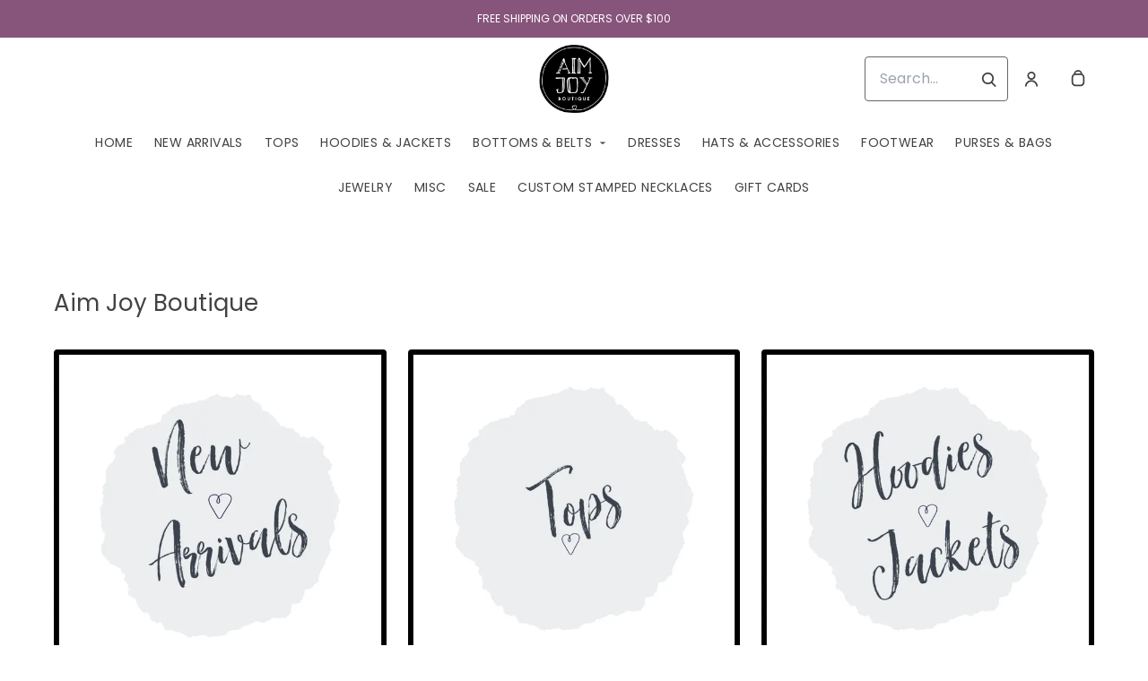

--- FILE ---
content_type: text/html; charset=UTF-8
request_url: https://aimjoyboutique.com/
body_size: 32472
content:
<!doctype html>
<html lang="en">
<head>
    <!-- OneTrust Cookies Consent Notice start -->
        <!-- OneTrust Cookies Consent Notice end -->
    
    <script>
    (function(h,o,u,n,d) {
        h=h[d]=h[d]||{q:[],onReady:function(c){h.q.push(c)}}
        d=o.createElement(u);d.async=1;d.src=n
        n=o.getElementsByTagName(u)[0];n.parentNode.insertBefore(d,n)
    })(window,document,'script','https://www.datadoghq-browser-agent.com/datadog-rum-v4.js','DD_RUM')
        DD_RUM.onReady(function() {
            DD_RUM.init({
            clientToken: 'pubececc39ebe36d9fdf24031c6e6dae700',
            applicationId: '61400b6f-28ad-410a-b3b8-1d345aeeac81',
            site: 'datadoghq.com',
            service:'new-live-dashboard',
            // Specify a version number to identify the deployed version of your application in Datadog
            // version: '1.0.0',
            sampleRate: 10,
            replaySampleRate: 0,
            trackInteractions: true,
            defaultPrivacyLevel: 'mask-user-input'
        });

      })
</script>




<script>
    class WebstoreTracker {
        isReady() {
            return !!window.gtag;
        }

        track({ eventName, eventDetails = {} }) {
            if (!eventName) {
                throw new Error('Missing eventName');
            }

            if (!this.isReady()) {
                // Intentionally not actually throwing here
                console.error('Analytics not initialized');
                return;
            }

            window.gtag('event', eventName, eventDetails);
        }

        trackThroughServer({ eventName, eventDetails = {} }) {
            if (!eventName) {
                throw new Error('Missing eventName');
            }

            return fetch('/track', {
                method: 'POST',
                headers: { 'Content-Type': 'application/json' },
                body: JSON.stringify({ eventName: eventName, eventDetails })
            });
        }

        tagGroup(groupName) {
            if (!groupName) {
                throw new Error('Missing group name');
            }

            if (!this.isReady()) {
                // Intentionally not actually throwing here
                console.error('Analytics not initialized');
                return;
            }

            window.gtag('set', 'content_group', groupName);
        }
    }

    window.webstoreTracker = new WebstoreTracker();
</script>
<script>
    class FreshpaintSessionTracker {
        inactivityTimer;
        resetSessionTimer;
        isIdle = false;
        sessionIdleTime = 1000 * 60 * 30; // 30 minutes - time before new session is created
        timeBeforeIdle = 5000;// no movement for 5 seconds makes user idle

        isReady() {
            return typeof window !== undefined && typeof window.freshpaint === 'object';
        }

        init() {
            this.validateSession();
            this.initInactivityTimer();
        }

        track({ eventName, eventDetails = {} }) {
            if (!this.isReady()) {
                return;
            }

            try {
                window.freshpaint?.track(eventName, eventDetails);
            } catch (e) {
                this.handleError(e);
                console.error(
                    `Unable to track Freshpaint event ${eventName}`,
                    { eventDetails },
                    e,
                );
            }
        }

        startSession() {
            if (!this.isReady() || this.isIdle) {
                return;
            }
            this.addBreadcrumb('Starting new session');
            try {
                const uuid = uuidv4();
                const fpAnonId = localStorage.getItem('ajs_anonymous_id');
                document.cookie = `CS_FRESHPAINT_SESSION_COOKIE=${JSON.stringify({uuid: uuid, createdAt: Date.now(), fpid:fpAnonId})};`;
                window.freshpaint?.addEventProperties({
                    'session id': uuid,
                });
                this.track({eventName: 'start session'});
                this.addBreadcrumb('Session started - UUID: ' + uuid);
            } catch(e) {
                this.handleError(e);
            }
        }

        // update the session created at time to track timeouts
        continueSession() {
            if (! this.isReady() || this.isIdle) {
                return;
            }
            const session = this.getSession();
            session.createdAt = Date.now();
            document.cookie = `CS_FRESHPAINT_SESSION_COOKIE=${JSON.stringify(session)};`;
            this.addBreadcrumb(`Session continued - UUID: ${session.uuid}`);
        }

        validateSession() {
            if (this.isIdle) {
                return;
            }
            const session = this.getSession();

            if (session.uuid && (session.createdAt + this.sessionIdleTime) > Date.now()) {
                return this.continueSession();
            }

            this.startSession();
        }

        getSession() {
            if (!this.isReady() || !localStorage) {
                return;
            }
            this.addBreadcrumb('Attempting to retrieve session');
            const CS_FRESHPAINT_SESSION_COOKIE = document.cookie.split("; ").find((row) => row.startsWith("CS_FRESHPAINT_SESSION_COOKIE="))?.split("=")[1];
            const session = JSON.parse(CS_FRESHPAINT_SESSION_COOKIE ?? '{}') ?? {};
            if (!session?.uuid) {
                this.addBreadcrumb('No session found');
            }

            return {
                uuid: session.uuid ?? '',
                createdAt: session.createdAt ?? 0,
                fpid : localStorage.getItem('ajs_anonymous_id') ?? ''
            }
        }

        initInactivityTimer() {
            let events = ['mousedown', 'mousemove', 'keypress', 'scroll', 'touchstart'];
            const that = this;
            events.forEach(function (name) {
                document.addEventListener(name, that.debounce(that.resetInactivityTimer.bind(that), 500), {passive: true});
            });

            setInterval(this.validateSession.bind(this), 2000);
        }

        debounce(fn, wait) {
            let timer;
            return function (...args) {
                if (timer) {
                    clearTimeout(timer); // clear any pre-existing timer
                }
                const context = this; // get the current context
                timer = setTimeout(() => {
                    fn.apply(context, args); // call the function if time expires
                }, wait);
            };
        }

        resetInactivityTimer() {
            this.isIdle = false;
            clearTimeout(this.inactivityTimer);
            this.inactivityTimer = setTimeout(() => { this.isIdle = true; }, this.timeBeforeIdle);
        }

        addBreadcrumb(breadcrumb) {
            if (window.Sentry) {
                try {
                    window.Sentry.addBreadcrumb({
                        category: 'freshpaint-session-tracker',
                        message: breadcrumb,
                        level: 'info',
                    });
                } catch (e) {
                    console.error(e);
                }
            }
        }

        handleError(e) {
            if (window.Sentry) {
                try {
                    window.setTag('freshpaint_session_tracker', true);
                    window.Sentry.captureException(e);
                } catch (e) {
                    console.error(e);
                }
            }
        }
    }

    window.freshpaintSessionTracker = new FreshpaintSessionTracker();
</script>


<script type="text/javascript">
    //<![CDATA[
    (function() {
        function riskifiedBeaconLoad() {
            var store_domain = 'commentsold.com';
            var session_id = 'YniBpSiqper35u7lLKRrgWNKArnbfiAeOvYDpAfK';
            var url = ('https:' == document.location.protocol ? 'https://' : 'http://')
                + "beacon.riskified.com?shop=" + store_domain + "&sid=" + session_id;
            var s = document.createElement('script');
            s.type = 'text/javascript';
            s.async = true;
            s.src = url;
            var x = document.getElementsByTagName('script')[0];
            x.parentNode.insertBefore(s, x);
        }
        if (window.attachEvent)
            window.attachEvent('onload', riskifiedBeaconLoad)
        else
            window.addEventListener('load', riskifiedBeaconLoad, false);
    })();
    //]]>
</script>
            <!-- Tag for the shop. -->
        <meta charset="utf-8">
    <meta http-equiv="X-UA-Compatible" content="IE=edge">
    <meta name="viewport" content="width=device-width,initial-scale=1">
    
    
    

        <link href="https://cdn.commentsold.com/images/no-favicon.png" type="image/x-icon" rel="shortcut icon"/>
    
            <link rel='stylesheet' href='https://s3.commentsold.com/webstore-builds/397ded9fb4bc8e269a0e7c9cd345121481dbb538/static/css/index.css'>
    
    
    <title>Aim Joy Boutique</title>

            <meta name="apple-itunes-app" content="app-id=6443436172" />


<meta property="og:type" content="website">
<meta property="og:title" content="Aim Joy Boutique">
<meta property="og:description" content="Women&#039;s Online Boutique; A personal shopping experience specializing in affordable trends in clothing, jewelry, personalized gifts and more">
<meta property="og:image" content="https://s3.commentsold.com/miajoy/products/vUTeD6XJln9AE02PQ4YEioi5yyCZQtKE9jwFKlTu.jpeg" />

<meta name="description" content="Women&#039;s Online Boutique; A personal shopping experience specializing in affordable trends in clothing, jewelry, personalized gifts and more">

<meta name="twitter:card" content="summary">
<meta name="twitter:creator" content="Aim Joy Boutique">
<meta name="twitter:title" content="Aim Joy Boutique">
<meta name="twitter:description" content="Women&#039;s Online Boutique; A personal shopping experience specializing in affordable trends in clothing, jewelry, personalized gifts and more">

                        </head>
<body>

<script src="https://cdn.jsdelivr.net/npm/dayjs@1.11.3/dayjs.min.js"></script>
<script src="https://cdn.jsdelivr.net/npm/dayjs@1.11.3/plugin/isSameOrAfter.js"></script>
<script src="https://cdn.jsdelivr.net/npm/dayjs@1.11.3/plugin/duration.js"></script>
<script type='module'>
    import formatTimeFromNow from '/js/formatTimeFromNow.js';

    dayjs.extend(window.dayjs_plugin_isSameOrAfter);
    dayjs.extend(window.dayjs_plugin_duration);

    const template = document.createElement('template');
    template.innerHTML = `
      <span id='countdown-timer__timer'></span>

      <style>
        #countdown-timer__timer {
          color: #B93C35;
        }
      </style>
    `;

    class CountdownTimer extends HTMLElement {
        expiredText = '';

        constructor() {
            super();
            this.attachShadow({ mode: 'open' });
            this.shadowRoot.appendChild(template.content.cloneNode(true));
        }

        connectedCallback() {
            this.initTimer(this.getAttribute('expiration-time'), this.getAttribute('expired-text'));
        }

        initTimer(expirationTime, expiredText) {
            const expTimeDJ = dayjs(expirationTime);
            this.changeTimerEverySecond(dayjs, expTimeDJ, expiredText);
        }

        changeTimerEverySecond(dayjs, expTimeDJ, expiredText) {
            const timeFromNow = formatTimeFromNow(dayjs, expTimeDJ, expiredText);
            this.changeTimer(timeFromNow.text);

            if(timeFromNow.isExpired) {
                this.classList.add('expired');
                this.dispatchEvent(new Event('expired'));

                return;
            }

            setTimeout(() => {
                this.changeTimerEverySecond(dayjs, expTimeDJ, expiredText);
            }, 1000);
        }

        changeTimer(text) {
            const countdownEl = this.shadowRoot.getElementById('countdown-timer__timer');
            if (!countdownEl) return;
            countdownEl.innerText = text;
        }
    }

    window.customElements.define('countdown-timer', CountdownTimer);
</script>
    
<div id='root'></div>
<div id='modal'></div>

<!--suppress JSCheckFunctionSignatures -->
<script>
    const deepFreeze = (object) => {
        Object.values(object).forEach((value) => Object.isFrozen(value) || deepFreeze(value));

        return Object.freeze(object);
    };
    window.cs = deepFreeze({
        featureFlags: {"productTypes":{"filter":{"enabled":false}},"dropship":{"supplierSeparatedShipping":{"enabled":false}},"mobileApp":{"appLinks":{"ios":{"enabled":true},"android":{"enabled":true}}}},
        ...{"shopInfo":{"allowCartRemoval":true,"allowCartUpdate":true,"appStoreUrls":{"apple":"https:\/\/apps.apple.com\/app\/apple-store\/id6443436172","android":"https:\/\/play.google.com\/store\/apps\/details?id=com.CSmiajoy.android"},"appleAppArgument":null,"appleId":"6443436172","mobileAppSchemaPrefix":"csmiajoy:\/\/","androidPackage":"com.CSmiajoy.android","contactEmail":"aimjoyboutique@gmail.com","description":"An online and social media interactive boutique featuring clothing, accessories, gifts and more!","facebookAppId":"","facebookPixelId":"","featureFlags":{"productTypes":{"filter":{"enabled":false}},"dropship":{"supplierSeparatedShipping":{"enabled":false}},"mobileApp":{"appLinks":{"ios":{"enabled":true},"android":{"enabled":true}}},"lotwReplaysEnabled":"0","applePayEnabled":true},"googleAnalyticsUid":"","csGoogleAnalyticsUid":"G-W18KX0R0NQ","hideAvailableStockCount":false,"homepageDescription":"Women\u0027s Online Boutique; A personal shopping experience specializing in affordable trends in clothing, jewelry, personalized gifts and more","homepageTitle":"Aim Joy Boutique","id":"miajoy","shop_tier":"brsroute","klarnaDisplayOnProductPage":false,"affirmDisplayOnProductPage":false,"mobileAppDisplayName":"AIM JOY Boutique","name":"Aim Joy Boutique","shopLogo":"https:\/\/s3.commentsold.com\/miajoy\/products\/vUTeD6XJln9AE02PQ4YEioi5yyCZQtKE9jwFKlTu.jpeg","payPalDetails":null,"paymentMethods":["VISA","MASTERCARD","AMEX"],"pinterestPixelId":"","sezzlePublicKey":null,"soldKeyword":"sold","stripePublicKey":"pk_live_51Gzmz6CuxsCv6geMDuP62V3O7SuPWLORQSIce91eSbzm7S1BC1Tm08fySMWd9XEZK7QLjKyUjiMuwqhoAGgjDGTW0011n3tVu2","stripeCustomAccountId":null,"stripeEnableDynamicPaymentMethods":"1","tikTokPixelId":"","waitlistVariantLimit":5,"useResponsiveImages":true,"mobileAppUserAgents":{"android":"cs-android-device","ios":"cs-ios-device"},"dropship_info":{"userId":24047,"shopId":"miajoy","cmsAccessToken":"e7dd68e02b6eee49abd60f0036b8c092","url":"https:\/\/commentsold.com","affiliateProductsBaseurl":"https:\/\/prod.dropship-affiliate-service.cs-ds-api.com"},"media_library":{"shopIdWithToken":"efc512e5-8b5c-4f05-a911-320d961ba89d_miajoy","authToken":null,"shopId":"efc512e5-8b5c-4f05-a911-320d961ba89d_miajoy","apiUrl":"https:\/\/media.cs-api.com","s3Url":"https:\/\/psl-cs-media-s3.commentsold.com\/","shopServiceUrl":"https:\/\/prod.shops-service.cs-api.com\/","isCsCatalogEnabled":false},"dsCatalog":{"baseUrl":"https:\/\/prod.dscatalog.cs-api.com","authToken":"eyJ0eXAiOiJqd3QiLCJhbGciOiJSUzI1NiIsImtpZCI6IjA3TDl1Nkp5VGtFUmNHY3Y2dmp5bm9faFlvdy1vYnlBbkNhMkhiOWFfTVUifQ.eyJleHAiOjE3NjkwODM5OTAsImlhdCI6MTc2ODk5NzU5MCwiY3NTaG9wSWQiOiJtaWFqb3kifQ.[base64]"},"isPhoneNumberRequired":true,"showPolicyMenu":false,"guaranteedDeliveryEnabled":false,"seelFinalSaleEnabled":false,"seelWorryFreePurchaseEnabled":false,"isReturnCoverageEnabled":false,"redoCoverageTitle":"Free \u0026 Easy Returns","redoCoverageDescription":"Get free returns on your order.","hideRedoProviderBadge":false,"redoAlwaysAddReturnCoverageToCustomerCart":true,"requirePhoneNumberEnabled":false,"seelResolutionLink":"https:\/\/resolve.seel.com\/commentsold","redoInformationModalURL":"https:\/\/api.getredo.com\/v2.2\/stores\/\/coverage-info","aiProductRecommendation":true,"checkout2025Enabled":true,"showLoyaltyToCustomers":"1","googleMapsApiKey":"AIzaSyC4EZ2xgxoWIPKROyT-7bCReCQG6Jreuhk","displayCustomMessageCheckout":false,"checkoutMessageContent":"0","isLiveSaleCloseFeatureEnabled":true,"isSeelFinalSaleEnabled":true,"seelServiceName":"Seel Worry-Free Purchase","seelMarchant":null,"isSeelDefaultOnEnabled":true,"isSeelOptInRadioFeatureEnabled":true,"seelOptInShopSetting":"","oneTrustCookieConsentManagementFeatureEnabled":false,"oneTrustOptInSetting":false,"oneTrustDomainId":"","analytics":{"googleAnalytics":{"analyticsId":""},"googleTagManager":{"containerId":""},"intercom":{"appId":"0","hideDefaultLauncher":false},"klaviyo":{"publicApiKey":null},"freshpaint":{"environmentId":"a3ba4a7e-1555-48f4-a4f4-5d30882ecfb9","userPrefix":"c-miajoy","shopId":"miajoy","shopName":"Aim Joy Boutique"},"datadog":{"clientToken":"pubececc39ebe36d9fdf24031c6e6dae700","appId":"61400b6f-28ad-410a-b3b8-1d345aeeac81","service":"new-live-dashboard","sampleRate":10,"sampleReplayRate":0},"googleSiteVerificationCode":""}}},
    });
</script>
<script>
    window.endpoint = '/graphql';
    window.config = {"config":{"theme":{"color1":"#E6D5BB","color2":"#87547C","color3":"#87547C","iconSet":"traditional","fontBody":"Poppins","faviconSrc":null,"fontHeading":"Poppins","borderRadius":4,"faviconObject":{"alt":null,"url":null,"size":0,"type":null,"uuid":null,"title":null,"status":null,"caption":null,"featured":false,"available":false,"mediatype":null,"created_at":null,"updated_at":null},"productImageCrop":true,"productCardAspectRatio":"1:1","productPageRelatedProducts":true},"footer":{"menu":{"id":"0a39b0a6-6765-40f6-ae03-deb3256f7a12","links":[{"id":"e86e0c60-21a4-45aa-a8c6-42082c76630e","links":[{"id":"dc830c0b-f8d7-4693-af20-7797998b1aa3","uri":"\/collections\/whats-new","title":"New Arrivals"},{"id":"f8737edb-6167-40e0-a3e9-63e2d9cf1d45","uri":"\/collections\/tops","title":"Tops"},{"id":"0b8d1739-ab8e-4b39-bd64-f71822f52da1","uri":"\/collections\/hoodies-jackets","title":"Hoodies \u0026 Jackets"},{"id":"92059a32-3c18-483b-9c58-8f40c786a8d3","uri":"\/collections\/bottoms-and-belts","title":"Bottoms \u0026 Belts"},{"uri":"\/collections\/dresses","links":[],"title":"Dresses","menuLinkType":"Collection"},{"uri":"\/collections\/hats-and-accessories","links":[],"title":"Hats \u0026 Accessories","menuLinkType":"Collection"},{"id":"f75d12f6-a411-40ef-a842-bcf7f1cfd341","uri":"\/collections\/jewelry","title":"Jewelry"},{"id":"30099133-3928-40d3-aeff-36322e6adc5a","uri":"\/collections\/misc","title":"Misc"},{"id":"c50cf253-22ca-4eed-b672-3d89157cd53a","uri":"\/collections\/sale","title":"Sale"},{"id":"e8860333-78c0-402a-8484-3f6665b1a852","uri":"\/collections\/custom-hand-stamped-sterling-silver-necklaces","title":"Custom Hand-Stamped Sterling Silver Necklaces"},{"id":"0242d758-a401-46a0-9feb-8720c4ad2321","uri":"\/collections\/gift-cards","title":"Gift Cards"}],"title":"Categories"},{"id":"fa4f5773-ec63-4483-be4a-b3877bb121a2","links":[],"title":"Links"},{"id":"b95a23c9-3a14-4ee6-bf01-275e0b89461e","links":[{"uri":"\/pages\/contact","links":[],"title":"Contact Us","menuLinkType":"Page"},{"id":"074d3fbb-2669-4c84-b1be-be9bef1bab83","uri":"\/pages\/shipping","title":"Shipping"},{"id":"a2c4c2ac-d706-4953-9a34-14c93298bf08","uri":"\/pages\/returns","title":"Returns"}],"title":"Help"}]},"policyMenu":{"id":"64671a09-a9b6-4af8-926a-7de2566aaff0","links":[{"id":"c7edaf69-52bd-4a33-9ba2-305950354e7d","uri":"https:\/\/commentsold.com\/privacy_policy","title":"Privacy Policy"}]},"socialUrls":{"twitterUrl":null,"facebookUrl":"https:\/\/www.facebook.com\/groups\/aimjoyboutique","instagramUrl":"https:\/\/www.instagram.com\/aimjoyboutique"},"contactText":"Questions?  Please email us at aimjoyboutique@gmail.com        \n \/  Store Address:  209 Broad St. N, Prescott WI  54021 \/ \nHOURS:\nOPEN 7 DAYS A WEEK!!!\nMON-FRI 10-5\nSAT 9-5\nSUN 9:30-4"},"header":{"logo":"https:\/\/s3.commentsold.com\/miajoy\/products\/vUTeD6XJln9AE02PQ4YEioi5yyCZQtKE9jwFKlTu.jpeg","menu":{"id":"fe8fc58c-ccf0-48f0-af00-d0df4a4197f2","links":[{"id":"45166dab-4334-42a1-b13f-75317b8c52de","uri":"\/store","links":[],"title":"Home"},{"id":"060f6d85-d1be-4f5a-91a9-15d4e5d9902d","uri":"\/collections\/new-arrivals","links":[],"title":"New Arrivals"},{"id":"0e2ff34f-dfb1-4c85-910c-0431e2ab791e","uri":"\/collections\/Tops","links":[],"title":"Tops"},{"id":"81bada5e-51e4-4662-ba80-1491de426fa9","uri":"\/collections\/hoodies-jackets","links":[],"title":"Hoodies \u0026 Jackets"},{"id":"16f2ca4c-e494-4b33-8bef-40be897a2bee","uri":"\/collections\/bottoms-and-belts","links":[{"id":"9420da1a-0d9d-4f65-b66d-4f22f499ca2c","uri":"\/collections\/shorts","links":[],"title":"Shorts"}],"title":"Bottoms \u0026 Belts"},{"id":"034e87d4-f614-4ea6-bd1d-bc9a893eca46","uri":"\/collections\/dresses","links":[],"title":"Dresses"},{"id":"a4295adf-ee32-448a-9fe3-9a67cde0cd24","uri":"\/collections\/hats-and-accessories","links":[],"title":"Hats \u0026 Accessories"},{"id":"9d1f9cac-677a-4d8f-aa44-9e3c3ad72efc","uri":"\/collections\/footwear","links":[],"title":"Footwear"},{"id":"cac00aae-3b73-44f9-b1c1-f5d97602780b","uri":"\/collections\/purses-and-bags","links":[],"title":"Purses \u0026 Bags"},{"id":"2221871e-768f-4ba5-9f5a-02f5fb9567cf","uri":"\/collections\/jewelry","links":[],"title":"Jewelry"},{"id":"16c1053d-7906-4869-81d7-436572b1ff23","uri":"\/collections\/misc","links":[],"title":"Misc"},{"id":"56d922d6-9dd6-4d1f-ad66-672a6e3088d3","uri":"\/collections\/sale","links":[],"title":"Sale"},{"id":"cac9ef34-b98b-441c-9124-882801d23529","uri":"\/collections\/custom-hand-stamped-sterling-silver-necklaces","links":[],"title":"Custom Stamped Necklaces"},{"id":"bd1dfef7-ac92-4711-9b00-4401d793d646","uri":"\/collections\/gift-cards","links":[],"title":"Gift Cards"}]},"layout":"center","announcementBanner":{"uri":null,"text":"FREE SHIPPING ON ORDERS OVER $100"}},"features":{"showSoldCommentsLiveOnTheWeb":true},"homePage":[{"id":"805426bb-90fd-4a06-b18a-4f731b09f077","type":"Slideshow","blocks":[],"settings":{"title":null,"delayMs":3700,"autoAdvance":true}},{"id":"15bff5c1-0385-4279-a56a-579da71084b2","type":"PromoGrid","blocks":[{"id":"1a290dca-9879-4de4-b25b-d302bb6d8d16","uri":"https:\/\/miajoy.commentsold.com\/collections\/new-arrivals","image":{"id":"49ce3f3d-9dda-4a80-ae02-400728e0c0db","url":"https:\/\/s3.commentsold.com\/miajoy\/products\/oro3a21bcEpfADQfgk8OsT1SQIA2lqBoWRKBADXs.jpeg"},"title":"New Arrivals"},{"id":"e15fe4a1-66bf-4b94-936c-e9ec1122d56c","uri":"https:\/\/miajoy.commentsold.com\/collections\/tops","image":{"id":"7c68b3fa-0093-42f0-9164-fbe0f9db4e61","url":"https:\/\/s3.commentsold.com\/miajoy\/products\/DiDiS8lGqcwIeXFhbDDFTqVofmvPMKbirHtAcoV9.jpeg"},"title":"Tops"},{"id":"57cd68b0-ac7c-47c1-ba07-0404e2416386","uri":"https:\/\/miajoy.commentsold.com\/collections\/hoodies-jackets","image":{"id":"45311156-ea0d-4bdb-8ada-2598f979b0e6","url":"https:\/\/s3.commentsold.com\/miajoy\/products\/7gE05kN0z1BgbrAxKDc74X8XsrBTItFacM28YV4Q.jpeg"},"title":"Hoodies \u0026 Jackets"},{"id":"713d3362-9490-46d4-989e-b22cf4debe20","uri":"https:\/\/miajoy.commentsold.com\/collections\/bottoms-and-belts","image":{"id":"41970f0b-ebc6-444f-a872-4963549554b3","url":"https:\/\/s3.commentsold.com\/miajoy\/products\/qOdsUvA0N2TkENlxCn6BGiEFLN09cx0S7ggEdJJu.jpeg"},"title":"Bottoms \u0026 Belts"},{"id":"290f27d3-8505-4a54-a911-a89fb7c64668","uri":"\/collections\/dresses","image":{"id":"5083ab70-348a-4cd1-8c6b-7e1f9410f7b1","url":"https:\/\/s3.commentsold.com\/miajoy\/store_images\/5083ab70-348a-4cd1-8c6b-7e1f9410f7b1"},"title":"Dresses"},{"id":"c912c7c4-82c0-4d0d-8b79-d0ab842fc532","uri":"\/collections\/hats-and-accessories","image":{"id":"5fba8350-aa06-4b29-89b4-24bba1e646f4","url":"https:\/\/s3.commentsold.com\/miajoy\/store_images\/5fba8350-aa06-4b29-89b4-24bba1e646f4"},"title":"Hats \u0026 Accessories"},{"id":"8391f9e6-4db3-4bf0-9e1d-fcb850a23d60","uri":"https:\/\/miajoy.commentsold.com\/collections\/jewelry","image":{"id":"ba0edb78-35ee-40df-9aa2-37f26951f4bb","url":"https:\/\/s3.commentsold.com\/miajoy\/products\/8sDbY38gIjUydrxZJfGqxbvrawQ76lO0gTKFf9tX.jpeg"},"title":"Jewelry"},{"id":"5780f0a1-b8cb-4a2d-9245-2e52809d048b","uri":"https:\/\/miajoy.commentsold.com\/collections\/misc","image":{"id":"bb261a22-86eb-4be2-bf94-c4a22a6b2646","url":"https:\/\/s3.commentsold.com\/miajoy\/products\/BoWdWPp1dX9XSwd7dYqENa6q1rK6Tmv6tcMPqnhB.jpeg"},"title":"Misc"},{"id":"6493abd5-ab18-4c8a-87c0-064df2c619f3","uri":"https:\/\/miajoy.commentsold.com\/collections\/sale","image":{"id":"9fd2faea-2739-41a0-8127-369512753ba6","url":"https:\/\/s3.commentsold.com\/miajoy\/products\/w16CgnB2wsT8KSecQVnHmAA6Vvgmpgo3M7qKz4wj.jpeg"},"title":"Sale"},{"id":"6b2e1da5-337c-45b8-b298-7918b7201b1a","uri":"https:\/\/miajoy.commentsold.com\/collections\/custom-hand-stamped-sterling-silver-necklaces","image":{"id":"77662387-a706-455c-9a79-edfcbc6b7c8d","url":"https:\/\/s3.commentsold.com\/miajoy\/products\/tXhmMdEKzJ79l3UNSzD63FVIL4XO4q7sHqDZbswl.jpeg"},"title":"Custom Hand Stamped Jewelry"},{"id":"0b044acf-e407-47be-bd13-3ebac494867e","uri":"\/collections\/gift-cards","image":{"id":"d49be47f-2502-43e9-977a-fc9776ad3d65","url":"https:\/\/s3.commentsold.com\/miajoy\/store_images\/d49be47f-2502-43e9-977a-fc9776ad3d65"},"title":"Gift Cards"}],"settings":{"title":"Aim Joy Boutique","layout":"grid","imageAspectRatio":"1:1"}},{"id":"0e5263e6-40fa-4f6b-a7bd-dd5e90a59315","type":"LiveReplays"}],"collection":{"showFilters":true,"showSortOptions":true},"htmlScripts":null,"featuredMenu":{"otherPages":[],"homeSections":[]},"homePageDetail":{"title":"Home","pageId":"6","url":"store"},"mailingListPopup":null}};
    window.sentryConfig = {"dsn":"https:\/\/deb2fc6b7d104f7ea6241356c26c14d0@o43862.ingest.sentry.io\/239693"};

    const urlParams = new URLSearchParams(window.location.search);
    const shouldPersistMailingListModal = urlParams.get('should-persist-mailing-list-modal');

    if (shouldPersistMailingListModal === 'true') {
        localStorage.removeItem('mailingListModalLastShown');
    }

    window.onmessage = function({ data }) {
        // The "reload" message only happens in a context where we are rendering the
        // store in a preview pane and want to see the staged version with pxu=on.
        if (data === 'reload') {
            sessionStorage.setItem('scrollPosition', window.pageYOffset || document.documentElement.scrollTop);
            // These query params have to be maintained in order for the refresh to still show
            // the staged PixelUnion app and not show the old webstore.
            window.history.replaceState({}, '', `${location.pathname}?${urlParams.toString()}`);
            window.location.reload();
        }
    };
    window.__USER_AGENT__ = "Mozilla/5.0 (Macintosh; Intel Mac OS X 10_15_7) AppleWebKit/537.36 (KHTML, like Gecko) Chrome/131.0.0.0 Safari/537.36; ClaudeBot/1.0; +claudebot@anthropic.com)";
</script>


    <script type="module" src="https://s3.commentsold.com/webstore-builds/397ded9fb4bc8e269a0e7c9cd345121481dbb538/static/js/main.js"></script>

        
        <script type="text/javascript">
        // uuivv4() function for generating uuid for freshpaint
        !function(t,e){"object"==typeof exports&&"undefined"!=typeof module?module.exports=e():"function"==typeof define&&define.amd?define(e):(t=t||self).uuidv4=e()}(this,(function(){"use strict";var t="undefined"!=typeof crypto&&crypto.getRandomValues&&crypto.getRandomValues.bind(crypto)||"undefined"!=typeof msCrypto&&"function"==typeof msCrypto.getRandomValues&&msCrypto.getRandomValues.bind(msCrypto),e=new Uint8Array(16);function n(){if(!t)throw new Error("crypto.getRandomValues() not supported. See https://github.com/uuidjs/uuid#getrandomvalues-not-supported");return t(e)}for(var o=[],r=0;r<256;++r)o.push((r+256).toString(16).substr(1));return function(t,e,r){"string"==typeof t&&(e="binary"===t?new Uint8Array(16):null,t=null);var u=(t=t||{}).random||(t.rng||n)();if(u[6]=15&u[6]|64,u[8]=63&u[8]|128,e){for(var i=r||0,d=0;d<16;++d)e[i+d]=u[d];return e}return function(t,e){var n=e||0,r=o;return(r[t[n+0]]+r[t[n+1]]+r[t[n+2]]+r[t[n+3]]+"-"+r[t[n+4]]+r[t[n+5]]+"-"+r[t[n+6]]+r[t[n+7]]+"-"+r[t[n+8]]+r[t[n+9]]+"-"+r[t[n+10]]+r[t[n+11]]+r[t[n+12]]+r[t[n+13]]+r[t[n+14]]+r[t[n+15]]).toLowerCase()}(u)}}));
    </script>
        <!-- Freshpaint Code -->
    <script type="text/javascript">
        (function(c,a){if(!a.__SV){var b=window;try{var d,m,j,k=b.location,f=k.hash;d=function(a,b){return(m=a.match(RegExp(b+"=([^&]*)")))?m[1]:null};f&&d(f,"fpState")&&(j=JSON.parse(decodeURIComponent(d(f,"fpState"))),"fpeditor"===j.action&&(b.sessionStorage.setItem("_fpcehash",f),history.replaceState(j.desiredHash||"",c.title,k.pathname+k.search)))}catch(n){}var l,h;window.freshpaint=a;a._i=[];a.init=function(b,d,g){function c(b,i){var a=i.split(".");2==a.length&&(b=b[a[0]],i=a[1]);b[i]=function(){b.push([i].concat(Array.prototype.slice.call(arguments,
            0)))}}var e=a;"undefined"!==typeof g?e=a[g]=[]:g="freshpaint";e.people=e.people||[];e.toString=function(b){var a="freshpaint";"freshpaint"!==g&&(a+="."+g);b||(a+=" (stub)");return a};e.people.toString=function(){return e.toString(1)+".people (stub)"};l="disable time_event track track_pageview track_links track_forms track_with_groups add_group set_group remove_group register register_once alias unregister identify name_tag set_config reset opt_in_tracking opt_out_tracking has_opted_in_tracking has_opted_out_tracking clear_opt_in_out_tracking people.set people.set_once people.unset people.increment people.append people.union people.track_charge people.clear_charges people.delete_user people.remove people group page alias ready addEventProperties addInitialEventProperties removeEventProperty addPageviewProperties".split(" ");
            for(h=0;h < l.length;h++)c(e,l[h]);var f="set set_once union unset remove delete".split(" ");e.get_group=function(){function a(c){b[c]=function(){call2_args=arguments;call2=[c].concat(Array.prototype.slice.call(call2_args,0));e.push([d,call2])}}for(var b={},d=["get_group"].concat(Array.prototype.slice.call(arguments,0)),c=0;c < f.length;c++)a(f[c]);return b};a._i.push([b,d,g])};a.__SV=1.4;b=c.createElement("script");b.type="text/javascript";b.async=!0;b.src="undefined"!==typeof FRESHPAINT_CUSTOM_LIB_URL?
            FRESHPAINT_CUSTOM_LIB_URL:"//perfalytics.com/static/js/freshpaint.js";(d=c.getElementsByTagName("script")[0])?d.parentNode.insertBefore(b,d):c.head.appendChild(b)}})(document,window.freshpaint||[]);
        freshpaint.init("a3ba4a7e-1555-48f4-a4f4-5d30882ecfb9");

        freshpaint.group("miajoy", {
            "shop name": "Aim Joy Boutique"
        });

        freshpaint.identify("", {
            "shop id": "miajoy",
        });

        freshpaint.addEventProperties({
                        "signed in": false,
            "shop id": "miajoy",
            'shop name': "Aim Joy Boutique",
                                                                                                                                                            
        });

        //removing event properties if not present 

                    freshpaint.removeEventProperty('fbclid');
        
                    freshpaint.removeEventProperty('utm_source');   
                            freshpaint.removeEventProperty('utm_medium'); 
                            freshpaint.removeEventProperty('utm_campaign'); 
                            freshpaint.removeEventProperty('utm_term'); 
                            freshpaint.removeEventProperty('utm_content'); 
                            freshpaint.removeEventProperty('gclid'); 
                            freshpaint.removeEventProperty('gbraid'); 
                            freshpaint.removeEventProperty('wbraid'); 
                            freshpaint.removeEventProperty('twclid'); 
                            freshpaint.removeEventProperty('clid_scr'); 
                            freshpaint.removeEventProperty('msclkid'); 
                            freshpaint.removeEventProperty('ttclid'); 
        
        freshpaint.page();
         // only do this on webstore/checkout pages
        freshpaint.ready(function() {
            if (typeof window.freshpaintSessionTracker !== "undefined") {
                window.freshpaintSessionTracker.init();
            }
        });
            </script>
    <!-- End Freshpaint Code -->

<script>
    function freshPaintTrack(...arguments)
    {
                    if (typeof window.freshpaint !== 'undefined') {
                window.freshpaint.track(...arguments);
            }
            }

    function freshPaintNewShippingTrack(...arguments)
    {
        arguments[1] = Object.assign(arguments[1] ?? {}, { newShippingEnabled: false });
        freshPaintTrack(...arguments);
    }
</script>
</body>
</html>
